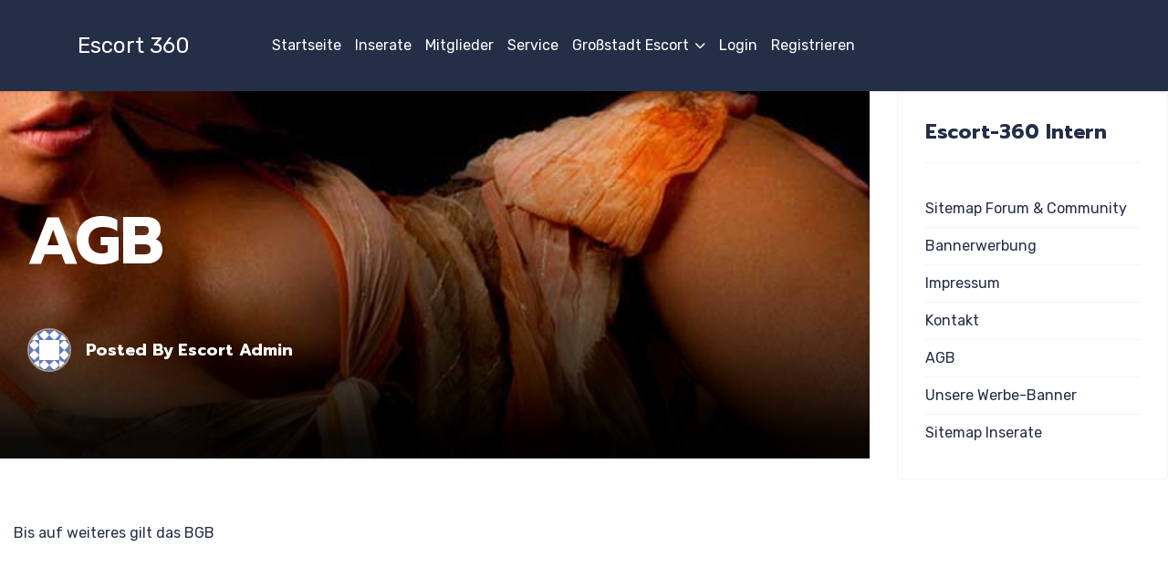

--- FILE ---
content_type: text/html; charset=utf-8
request_url: https://www.escort-360.de/agb
body_size: 8219
content:

<!doctype html>
<html lang="de-de" dir="ltr">
	<head>
		
		<meta name="viewport" content="width=device-width, initial-scale=1, shrink-to-fit=no">
		<meta charset="utf-8">
	<meta name="author" content="Escort Admin">
	<meta name="description" content="Bis auf weiteres gilt das BGB">
	<title>AGB</title>
	<link href="/images/favicon.ico" rel="icon" type="image/vnd.microsoft.icon">
<link href="/media/vendor/joomla-custom-elements/css/joomla-alert.min.css?0.4.1" rel="stylesheet">
	<link href="//fonts.googleapis.com/css?family=Rubik:100,100i,200,200i,300,300i,400,400i,500,500i,600,600i,700,700i,800,800i,900,900i&amp;subset=cyrillic&amp;display=swap" rel="stylesheet" media="none" onload="media=&quot;all&quot;">
	<link href="//fonts.googleapis.com/css?family=Prompt:100,100i,200,200i,300,300i,400,400i,500,500i,600,600i,700,700i,800,800i,900,900i&amp;subset=latin&amp;display=swap" rel="stylesheet" media="none" onload="media=&quot;all&quot;">
	<link href="/templates/magnin/css/bootstrap.min.css" rel="stylesheet">
	<link href="/plugins/system/helixultimate/assets/css/system-j4.min.css" rel="stylesheet">
	<link href="/media/system/css/joomla-fontawesome.min.css?769547" rel="stylesheet">
	<link href="/templates/magnin/css/template.css" rel="stylesheet">
	<link href="/templates/magnin/css/presets/preset1.css" rel="stylesheet">
	<link href="/components/com_sppagebuilder/assets/css/font-awesome-6.min.css?28fcdefe8a87593f1f43b7d9951e0cba" rel="stylesheet">
	<link href="/components/com_sppagebuilder/assets/css/font-awesome-v4-shims.css?28fcdefe8a87593f1f43b7d9951e0cba" rel="stylesheet">
	<link href="/components/com_sppagebuilder/assets/css/animate.min.css?28fcdefe8a87593f1f43b7d9951e0cba" rel="stylesheet">
	<link href="/components/com_sppagebuilder/assets/css/sppagebuilder.css?28fcdefe8a87593f1f43b7d9951e0cba" rel="stylesheet">
	<link href="/components/com_sppagebuilder/assets/css/magnific-popup.css" rel="stylesheet">
	<link href="/components/com_sppagebuilder/assets/css/color-switcher.css?28fcdefe8a87593f1f43b7d9951e0cba" rel="stylesheet">
	<style>.burger-icon>span {
    height: 3px;
    background-color: #fff;
    margin: 5px 0;
    width: 28px;
}
.template-options {
    visibility: hidden;
}
@media screen and (min-width: 800px) {
.burger-icon>span {
    visibility: hidden;
}
}
#sp-header.header-with-modal-menu .menu li:not(:last-child) {
    padding-right: 45px;
}
#dj-classifieds .button, .dj_cf_search button.button, .dj_cf_search a.button, .dj_cf_regions_selects button.button {
  background: rgb(197,197,197);
  background: linear-gradient(0deg, rgb(255, 0, 0) 0%, rgb(255, 0, 0) 100%);
  border: none;
    border-bottom-width: medium;
    border-bottom-style: none;
    border-bottom-color: currentcolor;
  border-bottom: 1px solid #f00;
  border-radius: 5px 5px 5px 5px;
  -webkit-border-radius: 5px 5px 5px 5px;
  color: #fff;
  font-family: Arial, Helvetica, sans-serif;
  font-size: 0.9em;
  font-weight: bold;
  line-height: 16px;
  float: left;
  padding: 6px 8px;
  text-shadow: none;
  text-transform: uppercase;
  text-decoration: none;
}
a {
    color: #202020;
}
a:hover {
    color: #ff0000;
}
.view-article #sp-main-body .container .article-details .related-article-list-container {
   visibility: hidden; 
}
#sp-header.header-with-modal-menu .menu li:not(:last-child) {
    padding-right: 15px;
}
@media (max-width: 991px) {
  #sp-header.header-with-modal-menu .menu {
    margin: -31px;
    padding-left: 24px;
}
#sp-logo.has-border {
    margin-left: -81px;
}
}
@media (max-width: 700px) {
    #sp-logo.has-border {
        margin-left: 1px;
    }
}
.view-login #sp-left, .view-registration #sp-left, .view-profile #sp-left {
    flex: 0 0 auto;
    width: 25%;
}
#profile_items {
    width: 200%;
}</style>
	<style>body{font-family: 'Rubik', sans-serif;font-size: 16px;font-weight: 400;text-decoration: none;}
@media (min-width:768px) and (max-width:991px){body{font-size: 14px;}
}
</style>
	<style>h1{font-family: 'Prompt', sans-serif;font-size: 45px;font-weight: 400;line-height: 1.25;text-decoration: none;}
@media (min-width:768px) and (max-width:991px){h1{font-size: 56px;}
}
@media (max-width:767px){h1{font-size: 40px;}
}
</style>
	<style>h2{font-family: 'Prompt', sans-serif;font-size: 35px;font-weight: 400;line-height: 1.25;text-decoration: none;}
@media (min-width:768px) and (max-width:991px){h2{font-size: 44px;}
}
@media (max-width:767px){h2{font-size: 30px;}
}
</style>
	<style>h3{font-family: 'Prompt', sans-serif;font-size: 30px;font-weight: 400;line-height: 1.25;text-decoration: none;}
@media (max-width:767px){h3{font-size: 24px;}
}
</style>
	<style>h4{font-family: 'Prompt', sans-serif;font-size: 25px;font-weight: 400;line-height: 1.25;text-decoration: none;}
@media (max-width:767px){h4{font-size: 18px;}
}
</style>
	<style>h5{font-family: 'Prompt', sans-serif;font-size: 20px;font-weight: 400;line-height: 1.2;text-decoration: none;}
@media (max-width:767px){h5{font-size: 18px;}
}
</style>
	<style>.subscriber-form label{font-family: 'Prompt', sans-serif;font-size: 18px;font-weight: 400;line-height: 1.2;text-decoration: none;}
</style>
	<style>@media(min-width: 1400px) {.sppb-row-container { max-width: 1320px; }}</style>
	<style>:root {--sppb-topbar-bg-color: #f9f9f9; --sppb-topbar-text-color: #ffffff; --sppb-header-bg-color: #242e47; --sppb-logo-text-color: #ffffff; --sppb-menu-text-color: #ffffff; --sppb-menu-text-hover-color: #f51616; --sppb-menu-text-active-color: #ff0000; --sppb-menu-dropdown-bg-color: #242e47; --sppb-menu-dropdown-text-color: #ffffff; --sppb-menu-dropdown-text-hover-color: #f51616; --sppb-menu-dropdown-text-active-color: #f51616; --sppb-text-color: #242E47; --sppb-bg-color: #ffffff; --sppb-link-color: #242e47; --sppb-link-hover-color: #f51616; --sppb-footer-bg-color: #ffffff; --sppb-footer-text-color: #242e47; --sppb-footer-link-color: #242e47; --sppb-footer-link-hover-color: #f51616}</style>
<script src="/media/vendor/jquery/js/jquery.min.js?3.7.1"></script>
	<script src="/media/legacy/js/jquery-noconflict.min.js?504da4"></script>
	<script type="application/json" class="joomla-script-options new">{"data":{"breakpoints":{"tablet":991,"mobile":480},"header":{"stickyOffset":"100"}},"joomla.jtext":{"ERROR":"Fehler","MESSAGE":"Nachricht","NOTICE":"Hinweis","WARNING":"Warnung","JCLOSE":"Schließen","JOK":"OK","JOPEN":"Öffnen"},"system.paths":{"root":"","rootFull":"https:\/\/www.escort-360.de\/","base":"","baseFull":"https:\/\/www.escort-360.de\/"},"csrf.token":"260d487b85649b2539dc2a71284bf379"}</script>
	<script src="/media/system/js/core.min.js?2cb912"></script>
	<script src="/media/vendor/bootstrap/js/alert.min.js?5.3.3" type="module"></script>
	<script src="/media/vendor/bootstrap/js/button.min.js?5.3.3" type="module"></script>
	<script src="/media/vendor/bootstrap/js/carousel.min.js?5.3.3" type="module"></script>
	<script src="/media/vendor/bootstrap/js/collapse.min.js?5.3.3" type="module"></script>
	<script src="/media/vendor/bootstrap/js/dropdown.min.js?5.3.3" type="module"></script>
	<script src="/media/vendor/bootstrap/js/modal.min.js?5.3.3" type="module"></script>
	<script src="/media/vendor/bootstrap/js/offcanvas.min.js?5.3.3" type="module"></script>
	<script src="/media/vendor/bootstrap/js/popover.min.js?5.3.3" type="module"></script>
	<script src="/media/vendor/bootstrap/js/scrollspy.min.js?5.3.3" type="module"></script>
	<script src="/media/vendor/bootstrap/js/tab.min.js?5.3.3" type="module"></script>
	<script src="/media/vendor/bootstrap/js/toast.min.js?5.3.3" type="module"></script>
	<script src="/media/system/js/showon.min.js?e51227" type="module"></script>
	<script src="/media/system/js/messages.min.js?9a4811" type="module"></script>
	<script src="/templates/magnin/js/main.js"></script>
	<script src="/components/com_sppagebuilder/assets/js/jquery.parallax.js?28fcdefe8a87593f1f43b7d9951e0cba"></script>
	<script src="/components/com_sppagebuilder/assets/js/sppagebuilder.js?28fcdefe8a87593f1f43b7d9951e0cba" defer></script>
	<script src="/components/com_sppagebuilder/assets/js/addons/text_block.js"></script>
	<script src="/components/com_sppagebuilder/assets/js/jquery.magnific-popup.min.js"></script>
	<script src="/components/com_sppagebuilder/assets/js/addons/image.js"></script>
	<script src="/components/com_sppagebuilder/assets/js/color-switcher.js?28fcdefe8a87593f1f43b7d9951e0cba"></script>
	<script type="application/ld+json">{"@context":"https://schema.org","@graph":[{"@type":"Organization","@id":"https://www.escort-360.de/#/schema/Organization/base","name":"Escort 360","url":"https://www.escort-360.de/"},{"@type":"WebSite","@id":"https://www.escort-360.de/#/schema/WebSite/base","url":"https://www.escort-360.de/","name":"Escort 360","publisher":{"@id":"https://www.escort-360.de/#/schema/Organization/base"}},{"@type":"WebPage","@id":"https://www.escort-360.de/#/schema/WebPage/base","url":"https://www.escort-360.de/agb","name":"AGB","description":"Bis auf weiteres gilt das BGB","isPartOf":{"@id":"https://www.escort-360.de/#/schema/WebSite/base"},"about":{"@id":"https://www.escort-360.de/#/schema/Organization/base"},"inLanguage":"de-DE"},{"@type":"Article","@id":"https://www.escort-360.de/#/schema/com_content/article/34","name":"AGB","headline":"AGB","inLanguage":"de-DE","isPartOf":{"@id":"https://www.escort-360.de/#/schema/WebPage/base"}}]}</script>
	<script>template="magnin";</script>
	<script>
				document.addEventListener("DOMContentLoaded", () =>{
					window.htmlAddContent = window?.htmlAddContent || "";
					if (window.htmlAddContent) {
        				document.body.insertAdjacentHTML("beforeend", window.htmlAddContent);
					}
				});
			</script>
	<script>jQuery(document).ready(function ($) {
			var stickyParentNav;
			
			function sppbStickyIt() {
				var	stickyParentNav = $("[data-sticky-it-nav='true']").parents(".sppb-section");
				
				if (typeof stickyParentNav === "undefined" || stickyParentNav.length == 0) {
					return;
				}
	
				var pos = stickyParentNav.offset();
				var stickyParentNavWrap = stickyParentNav.parents(".sppb-sticky-wrap-nav");
	
				if (stickyParentNavWrap.hasClass("sppb-sticky-wrap-nav")) {
					pos = stickyParentNavWrap.offset();
				}
	
				if (window.scrollY >= pos.top && !stickyParentNav.hasClass("sppb-sticky-it")) {
					stickyParentNav.wrap(
						'<div class="sppb-sticky-wrap-nav" style="height:' + stickyParentNav.outerHeight() + 'px;"></div>'
					);
					stickyParentNav.addClass("sppb-sticky-it");
				} else if (window.scrollY < pos.top && stickyParentNav.hasClass("sppb-sticky-it")) {
					stickyParentNav.removeClass("sppb-sticky-it");
					stickyParentNav.unwrap();
				}
			}
	
			$(window).on("scroll resize", function() {
				sppbStickyIt();
			});
			
			sppbStickyIt();
		});</script>
	<script>
			const initColorMode = () => {
				const colorVariableData = [];
				const sppbColorVariablePrefix = "--sppb";
				let activeColorMode = localStorage.getItem("sppbActiveColorMode") || "";
				const modes = [];

				if(!modes?.includes(activeColorMode)) {
					activeColorMode = "";
					localStorage.setItem("sppbActiveColorMode", activeColorMode);
				}

				document?.body?.setAttribute("data-sppb-color-mode", activeColorMode);

				if (!localStorage.getItem("sppbActiveColorMode")) {
					localStorage.setItem("sppbActiveColorMode", activeColorMode);
				}

				if (window.sppbColorVariables) {
					const colorVariables = typeof(window.sppbColorVariables) === "string" ? JSON.parse(window.sppbColorVariables) : window.sppbColorVariables;

					for (const colorVariable of colorVariables) {
						const { path, value } = colorVariable;
						const variable = String(path[0]).trim().toLowerCase().replaceAll(" ", "-");
						const mode = path[1];
						const variableName = `${sppbColorVariablePrefix}-${variable}`;

						if (activeColorMode === mode) {
							colorVariableData.push(`${variableName}: ${value}`);
						}
					}

					document.documentElement.style.cssText += colorVariableData.join(";");
				}
			};

			window.sppbColorVariables = [];
			
			initColorMode();

			document.addEventListener("DOMContentLoaded", initColorMode);
		</script>
	<meta property="og:locale" content="de_DE" class="4SEO_ogp_tag">
	<meta property="og:url" content="https://www.escort-360.de/agb" class="4SEO_ogp_tag">
	<meta property="og:site_name" content="Escort 360" class="4SEO_ogp_tag">
	<meta property="og:type" content="article" class="4SEO_ogp_tag">
	<meta property="og:title" content="AGB" class="4SEO_ogp_tag">
	<meta property="og:description" content="Bis auf weiteres gilt das BGB" class="4SEO_ogp_tag">
	<meta property="fb:app_id" content="966242223397117" class="4SEO_ogp_tag">
	<meta property="og:image" content="https://call.microcreative.net/images/2024/05/10/744811_large.jpg" class="4SEO_ogp_tag">
	<meta property="og:image:width" content="1920" class="4SEO_ogp_tag">
	<meta property="og:image:height" content="470" class="4SEO_ogp_tag">
	<meta property="og:image:alt" content="Escort Berlin" class="4SEO_ogp_tag">
	<meta property="og:image:secure_url" content="https://call.microcreative.net/images/2024/05/10/744811_large.jpg" class="4SEO_ogp_tag">
	<meta name="twitter:card" content="summary" class="4SEO_tcards_tag">
	<meta name="twitter:url" content="https://www.escort-360.de/agb" class="4SEO_tcards_tag">
	<meta name="twitter:title" content="AGB" class="4SEO_tcards_tag">
	<meta name="twitter:description" content="Bis auf weiteres gilt das BGB" class="4SEO_tcards_tag">
	<meta name="twitter:image" content="https://call.microcreative.net/images/2024/05/10/744811_large.jpg" class="4SEO_tcards_tag">
	<meta name="robots" content="max-snippet:-1, max-image-preview:large, max-video-preview:-1" class="4SEO_robots_tag">
	<script type="application/ld+json" class="4SEO_structured_data_breadcrumb">{
    "@context": "http://schema.org",
    "@type": "BreadcrumbList",
    "itemListElement": [
        {
            "@type": "listItem",
            "position": 1,
            "name": "Startseite",
            "item": "https://call.microcreative.net/"
        },
        {
            "@type": "listItem",
            "position": 2,
            "name": "AGB",
            "item": "https://call.microcreative.net/agb"
        }
    ]
}</script>
<script type="application/ld+json" class="4SEO_structured_data_page">{
    "@context": "http://schema.org",
    "@graph": [
        {
            "@type": "Article",
            "author": {
                "@id": "https://www.escort-360.de/#escort_admin_150947c3c4"
            },
            "dateModified": "2024-05-10T18:26:16Z",
            "datePublished": "2024-04-30T06:29:29Z",
            "description": "Bis auf weiteres gilt das BGB",
            "headline": "AGB",
            "image": [
                {
                    "@type": "ImageObject",
                    "url": "https://call.microcreative.net/images/2024/05/10/744811_large.jpg",
                    "caption": null,
                    "description": "Escort Berlin",
                    "width": 1920,
                    "height": 470
                }
            ],
            "inLanguage": "de-DE",
            "mainEntityOfPage": {
                "@type": "WebPage",
                "url": "https://www.escort-360.de/agb"
            },
            "publisher": {
                "@id": "https://www.escort-360.de/#defaultPublisher"
            },
            "url": "https://www.escort-360.de/agb"
        },
        {
            "@type": "Person",
            "name": "Escort Admin",
            "@id": "https://www.escort-360.de/#escort_admin_150947c3c4"
        },
        {
            "@id": "https://www.escort-360.de/#defaultPublisher",
            "@type": "Organization",
            "url": "https://www.escort-360.de/",
            "logo": {
                "@id": "https://www.escort-360.de/#defaultLogo"
            },
            "name": "Escort 360"
        },
        {
            "@id": "https://www.escort-360.de/#defaultLogo",
            "@type": "ImageObject",
            "url": "",
            "width": "",
            "height": ""
        }
    ]
}</script></head>
	<body class="site helix-ultimate hu com_content com-content view-article layout-default task-none itemid-372 de-de ltr sticky-header layout-fluid offcanvas-init offcanvs-position-right">

		
		
		<div class="body-wrapper">
			<div class="body-innerwrapper">
				
	<div class="sticky-header-placeholder"></div>
<header id="sp-header" class="header-with-modal-menu">
	<div class="container">
		<div class="container-inner">
			<div class="row align-items-center justify-content-start">
				<!-- Logo -->
				<div id="sp-logo" class="has-border col-auto">
					<div class="sp-column">
													
							<span class="logo"><a href="/">Escort 360</a></span>											</div>
				</div>
				
				<!-- Menu Right position -->
				<div id="logo-right" class="col-auto d-flex align-items-center justify-content-between">
					<!-- Related Modules -->
					<div class="d-none align-items-center header-modules">
						
													<div class="sp-module">
<a class="sp-sign-in" href="/registration/login/" ><span class="far fa-user me-1" aria-hidden="true"></span><span class="signin-text d-none d-lg-inline-block">Sign In</span></a>
</div>											</div>
					
					<div class="sp-module "><div class="sp-module-content"><ul class="menu">
<li class="item-359 default active"><a href="/" >Startseite</a></li><li class="item-360"><a href="/inserate" >Inserate</a></li><li class="item-441"><a href="/mitglieder-2" >Mitglieder</a></li><li class="item-362"><a href="/service" >Service</a></li><li class="item-363 menu-deeper menu-parent"><a href="#" >Großstadt Escort<span class="menu-toggler"></span></a><ul class="menu-child"><li class="item-364"><a href="/escort-berlin" >Escort Berlin</a></li><li class="item-365"><a href="/escort-hamburg" >Escort Hamburg</a></li><li class="item-366"><a href="/escort-muenchen" >Escort München</a></li><li class="item-367"><a href="/escort-duesseldorf" >Escort Düsseldorf</a></li></ul></li><li class="item-109"><a href="/registration/login/" >Login</a></li><li class="item-418"><a href="/registration/register/" >Registrieren</a></li></ul>
</div></div>
					
					<!-- if offcanvas position right -->
											<a id="offcanvas-toggler"  aria-label="Menu" title="Menu"  class="mega ms-3 offcanvas-toggler-secondary offcanvas-toggler-right d-flex align-items-center" href="#"><div class="burger-icon"><span></span><span></span></div></a>
							

					<!-- Modal menu toggler -->
					<a id="modal-menu-toggler" aria-label="Menu" title="Menu" class="mega ms-3" href="#">
						<div class="burger-icon">
							<span></span>
							<span></span>
							<span></span>
						</div>
					</a>

					<!-- Modal menu -->
					<div id="modal-menu" class="modal-menu">
						<div class="modal-menu-inner">
							<div class="container">
								<div class="row">
									<div class="col-sm-7">
										<nav class="sp-megamenu-wrapper d-flex" role="navigation"><a id="offcanvas-toggler" aria-label="Menu" class="offcanvas-toggler-right d-flex d-lg-none" href="#"><div class="burger-icon" aria-hidden="true"><span></span><span></span><span></span></div></a><ul class="sp-megamenu-parent menu-animation-fade-up d-none d-lg-block"><li class="sp-menu-item"><a   href="/"  >Startseite</a></li><li class="sp-menu-item"><a   href="/inserate"  >Inserate</a></li><li class="sp-menu-item"><a   href="/mitglieder-2"  >Mitglieder</a></li><li class="sp-menu-item"><a   href="/service"  >Service</a></li><li class="sp-menu-item sp-has-child"><a   href="#"  >Großstadt Escort</a><div class="sp-dropdown sp-dropdown-main sp-menu-right" style="width: 180px;"><div class="sp-dropdown-inner"><ul class="sp-dropdown-items"><li class="sp-menu-item"><a   href="/escort-berlin"  >Escort Berlin</a></li><li class="sp-menu-item"><a   href="/escort-hamburg"  >Escort Hamburg</a></li><li class="sp-menu-item"><a   href="/escort-muenchen"  >Escort München</a></li><li class="sp-menu-item"><a   href="/escort-duesseldorf"  >Escort Düsseldorf</a></li></ul></div></div></li><li class="sp-menu-item"><a   href="/registration/login/"  >Login</a></li><li class="sp-menu-item"><a   href="/registration/register/"  >Registrieren</a></li></ul></nav>									</div>
									<div class="col-sm-5">
										<div class="modules-wrapper header-modules">
																																	
										</div>
									</div>
								</div>
							</div>
						</div>
					</div>
				</div>
			</div>
		</div>
	</div>
</header>				
<section id="sp-page-title" >

				
	
<div class="row">
	<div id="sp-title" class="col-lg-12 "><div class="sp-column "></div></div></div>
				
	</section>

<section id="sp-main-body" >

										<div class="container">
					<div class="container-inner">
						
	
<div class="row">
	
<div id="sp-component" class="col-lg-9 ">
	<div class="sp-column ">
		<div id="system-message-container" aria-live="polite">
	</div>


		
		<div class="article-details " >
	<meta itemprop="inLanguage" content="de-DE">
	
	
	<div class="article-details-top-wrapper" style="background: url(/images/2024/05/10/74483.jpg)">
					<div class="article-header">
									<h1 itemprop="headline">
						AGB					</h1>
																			</div>
		
		<div class="header-bottom">
			<div class="article-author-information-wrap">
				
	<div class="article-author-information">
				<div class="d-flex">
			<div class="flex-shrink-0">
				<img class="me-3" src="https://www.gravatar.com/avatar/4db7efa0eede6e697f9eb301aeb005e4?s=64&d=identicon&r=PG" alt="Escort Admin">
			</div>
			<div class="flex-grow-1 ms-3">
				<h5 class="mt-0"><span>Posted By</span>Escort Admin</h5>
							</div>
		</div>
	</div>
				
								
															</div>
			
			
		</div>

		<div class="article-can-edit d-flex flex-wrap justify-content-between">
											</div>
	</div>

		
			
		
		
	
	<div itemprop="articleBody" class="article-body row">
		<div class="col-lg-8">
			<p>Bis auf weiteres gilt das BGB</p> 
							
<div class="related-article-list-container">
	<h3 class="related-article-title"> Recent Posts </h3>

	 
		<div class="article-list related-article-list">
			<div class="row">
														<div class="col-lg-4">
						<div class="article">
            <a href="/escort-berlin">
            	<div class="article-full-image">
		<img src="/images/2024/05/10/744811_large.jpg" itemprop="image" alt="Escort Berlin">	</div>

        </a>
    
    
	<div class="article-header">
					<h2>
									Escort Berlin							</h2>
		
		
		
							
	</div>

    <div class="article-info">
                    </div>        
</div>					</div>
														<div class="col-lg-4">
						<div class="article">
            <a href="/escort-hamburg">
            	<div class="article-full-image">
		<img src="/images/2024/05/10/744812_large.jpg" itemprop="image" alt="Escort Hamburg">	</div>

        </a>
    
    
	<div class="article-header">
					<h2>
									Escort Hamburg							</h2>
		
		
		
							
	</div>

    <div class="article-info">
                    </div>        
</div>					</div>
							</div>
		</div>
	
	
	</div>					</div>
		<div class="col-lg-4">
			 <!-- // END:: key condition -->
		</div>
	</div>

	
	
	
			
		
				</div>


			</div>
</div>
<aside id="sp-right" class="col-lg-3 "><div class="sp-column "><div class="sp-module "><h3 class="sp-module-title">Escort-360 Intern</h3><div class="sp-module-content"><ul class="menu">
<li class="item-368"><a href="/sitemap-forum-community" >Sitemap Forum &amp; Community</a></li><li class="item-369"><a href="/ihre-bannerwerbung" >Bannerwerbung</a></li><li class="item-370"><a href="/impressum" >Impressum</a></li><li class="item-371"><a href="/kontakt" >Kontakt</a></li><li class="item-372 current active"><a href="/agb" >AGB</a></li><li class="item-373"><a href="/unsere-werbe-banner" >Unsere Werbe-Banner</a></li><li class="item-375"><a href="/sitemap-inserate" >Sitemap Inserate</a></li></ul>
</div></div></div></aside></div>
											</div>
				</div>
						
	</section>

<footer id="sp-footer" >

						<div class="container">
				<div class="container-inner">
			
	
<div class="row">
	<div id="sp-footer1" class="col-md-7 col-lg-12 "><div class="sp-column "><div class="sp-module "><div class="sp-module-content"><div class="mod-sppagebuilder  sp-page-builder" data-module_id="121">
	<div class="page-content">
		<section id="section-id-1714830764300" class="sppb-section"  style="max-width: 100vw;margin-right: calc(50% - 50vw);margin-left: calc(50% - 50vw);"><div class="sppb-row-container"><div class="sppb-row"><div class="sppb-row-column  " id="column-wrap-id-1714830764299"><div id="column-id-1714830764299" class="sppb-column " ><div class="sppb-column-addons"><div id="sppb-addon-wrapper-1714830787573" class="sppb-addon-wrapper  addon-root-text-block"><div id="sppb-addon-1714830787573" class="clearfix  "     ><div class="sppb-addon sppb-addon-text-block " ><div class="sppb-addon-content  "><p>Copyright © 2024 Escort 360 - Erotik Portal. Alle Rechte vorbehalten.</p><p>Designed by <a href="http://Escort-SEO.com">Escort-SEO.com</a></p></div></div><style type="text/css">#sppb-addon-1714830787573{
box-shadow: 0 0 0 0 #FFFFFF;
}#sppb-addon-1714830787573{
}
@media (max-width: 1199.98px) {#sppb-addon-1714830787573{}}
@media (max-width: 991.98px) {#sppb-addon-1714830787573{}}
@media (max-width: 767.98px) {#sppb-addon-1714830787573{}}
@media (max-width: 575.98px) {#sppb-addon-1714830787573{}}#sppb-addon-wrapper-1714830787573{
}#sppb-addon-1714830787573 .sppb-addon-title{
}</style><style type="text/css">#sppb-addon-1714830787573 .sppb-addon-text-block{
}#sppb-addon-1714830787573 .sppb-addon-text-block .sppb-addon-content{
}
@media (max-width: 1199.98px) {#sppb-addon-1714830787573 .sppb-addon-text-block .sppb-addon-content{}}
@media (max-width: 991.98px) {#sppb-addon-1714830787573 .sppb-addon-text-block .sppb-addon-content{}}
@media (max-width: 767.98px) {#sppb-addon-1714830787573 .sppb-addon-text-block .sppb-addon-content{}}
@media (max-width: 575.98px) {#sppb-addon-1714830787573 .sppb-addon-text-block .sppb-addon-content{}}#sppb-addon-1714830787573 .sppb-textblock-column{
}#sppb-addon-1714830787573 .sppb-addon-text-block .sppb-addon-content h1,#sppb-addon-1714830787573 .sppb-addon-text-block .sppb-addon-content h2,#sppb-addon-1714830787573 .sppb-addon-text-block .sppb-addon-content h3,#sppb-addon-1714830787573 .sppb-addon-text-block .sppb-addon-content h4,#sppb-addon-1714830787573 .sppb-addon-text-block .sppb-addon-content h5,#sppb-addon-1714830787573 .sppb-addon-text-block .sppb-addon-content h6{
}
@media (max-width: 1199.98px) {#sppb-addon-1714830787573 .sppb-addon-text-block .sppb-addon-content h1,#sppb-addon-1714830787573 .sppb-addon-text-block .sppb-addon-content h2,#sppb-addon-1714830787573 .sppb-addon-text-block .sppb-addon-content h3,#sppb-addon-1714830787573 .sppb-addon-text-block .sppb-addon-content h4,#sppb-addon-1714830787573 .sppb-addon-text-block .sppb-addon-content h5,#sppb-addon-1714830787573 .sppb-addon-text-block .sppb-addon-content h6{}}
@media (max-width: 991.98px) {#sppb-addon-1714830787573 .sppb-addon-text-block .sppb-addon-content h1,#sppb-addon-1714830787573 .sppb-addon-text-block .sppb-addon-content h2,#sppb-addon-1714830787573 .sppb-addon-text-block .sppb-addon-content h3,#sppb-addon-1714830787573 .sppb-addon-text-block .sppb-addon-content h4,#sppb-addon-1714830787573 .sppb-addon-text-block .sppb-addon-content h5,#sppb-addon-1714830787573 .sppb-addon-text-block .sppb-addon-content h6{}}
@media (max-width: 767.98px) {#sppb-addon-1714830787573 .sppb-addon-text-block .sppb-addon-content h1,#sppb-addon-1714830787573 .sppb-addon-text-block .sppb-addon-content h2,#sppb-addon-1714830787573 .sppb-addon-text-block .sppb-addon-content h3,#sppb-addon-1714830787573 .sppb-addon-text-block .sppb-addon-content h4,#sppb-addon-1714830787573 .sppb-addon-text-block .sppb-addon-content h5,#sppb-addon-1714830787573 .sppb-addon-text-block .sppb-addon-content h6{}}
@media (max-width: 575.98px) {#sppb-addon-1714830787573 .sppb-addon-text-block .sppb-addon-content h1,#sppb-addon-1714830787573 .sppb-addon-text-block .sppb-addon-content h2,#sppb-addon-1714830787573 .sppb-addon-text-block .sppb-addon-content h3,#sppb-addon-1714830787573 .sppb-addon-text-block .sppb-addon-content h4,#sppb-addon-1714830787573 .sppb-addon-text-block .sppb-addon-content h5,#sppb-addon-1714830787573 .sppb-addon-text-block .sppb-addon-content h6{}}</style></div></div></div></div></div></div></div></section><section id="section-id-1714830764309" class="sppb-section"  style="max-width: 100vw;margin-right: calc(50% - 50vw);margin-left: calc(50% - 50vw);"><div class="sppb-row-container"><div class="sppb-row"><div class="sppb-row-column  " id="column-wrap-id-1714830764307"><div id="column-id-1714830764307" class="sppb-column " ><div class="sppb-column-addons"><div id="sppb-addon-wrapper-1714830840720" class="sppb-addon-wrapper  addon-root-navigation"><div id="sppb-addon-1714830840720" class="clearfix  "     ><div class="sppb-link-list-wrap sppb-link-list-nav sppb-nav-align-left"  ><nav role="navigation" aria-label="Menu"><ul id="nav-menu"><li class=""><a href="http://www.top-erotik.org/" > Erotik</a></li></ul></nav></div><style type="text/css">#sppb-addon-1714830840720{
box-shadow: 0 0 0 0 #FFFFFF;
}#sppb-addon-1714830840720{
}
@media (max-width: 1199.98px) {#sppb-addon-1714830840720{}}
@media (max-width: 991.98px) {#sppb-addon-1714830840720{}}
@media (max-width: 767.98px) {#sppb-addon-1714830840720{}}
@media (max-width: 575.98px) {#sppb-addon-1714830840720{}}#sppb-addon-wrapper-1714830840720{
}#sppb-addon-1714830840720 .sppb-addon-title{
}</style><style type="text/css">#sppb-addon-1714830840720 li a{
padding-top: 5px;
padding-right: 15px;
padding-bottom: 5px;
padding-left: 15px;
border-radius: 4px;
}
@media (max-width: 1199.98px) {#sppb-addon-1714830840720 li a{}}
@media (max-width: 991.98px) {#sppb-addon-1714830840720 li a{}}
@media (max-width: 767.98px) {#sppb-addon-1714830840720 li a{}}
@media (max-width: 575.98px) {#sppb-addon-1714830840720 li a{}}#sppb-addon-1714830840720 li a{
}
@media (max-width: 1199.98px) {#sppb-addon-1714830840720 li a{}}
@media (max-width: 991.98px) {#sppb-addon-1714830840720 li a{}}
@media (max-width: 767.98px) {#sppb-addon-1714830840720 li a{}}
@media (max-width: 575.98px) {#sppb-addon-1714830840720 li a{}}#sppb-addon-1714830840720 li a:hover{
}#sppb-addon-1714830840720 li.sppb-active a{
}#sppb-addon-1714830840720 li a i{
}
@media (max-width: 1199.98px) {#sppb-addon-1714830840720 li a i{}}
@media (max-width: 991.98px) {#sppb-addon-1714830840720 li a i{}}
@media (max-width: 767.98px) {#sppb-addon-1714830840720 li a i{}}
@media (max-width: 575.98px) {#sppb-addon-1714830840720 li a i{}}#sppb-addon-1714830840720 .sppb-responsive-bars{
}#sppb-addon-1714830840720 .sppb-responsive-bars.open{
background-color: #3366FF;
}#sppb-addon-1714830840720 .sppb-responsive-bar{
}#sppb-addon-1714830840720 .sppb-responsive-bars.open .sppb-responsive-bar{
color: #FFFFFF;
}</style></div></div></div></div></div><div class="sppb-row-column  " id="column-wrap-id-1714830764308"><div id="column-id-1714830764308" class="sppb-column " ><div class="sppb-column-addons"><div id="sppb-addon-wrapper-1714830950198" class="sppb-addon-wrapper  addon-root-image"><div id="sppb-addon-1714830950198" class="clearfix  "     ><div class="sppb-addon sppb-addon-single-image   sppb-addon-image-shape"><div class="sppb-addon-content"><div class="sppb-addon-single-image-container"><a href="http://www.jugendschutzprogramm.de/download" ><img class="sppb-img-responsive " src="/images/2024/05/04/jusprog-age-de-icon-16.png"  alt="Image" title="" width="156" height="31" /></a></div></div></div><style type="text/css">#sppb-addon-1714830950198{
box-shadow: 0 0 0 0 #FFFFFF;
}#sppb-addon-1714830950198{
}
@media (max-width: 1199.98px) {#sppb-addon-1714830950198{}}
@media (max-width: 991.98px) {#sppb-addon-1714830950198{}}
@media (max-width: 767.98px) {#sppb-addon-1714830950198{}}
@media (max-width: 575.98px) {#sppb-addon-1714830950198{}}#sppb-addon-wrapper-1714830950198{
}#sppb-addon-1714830950198 .sppb-addon-title{
}</style><style type="text/css">#sppb-addon-1714830950198 .sppb-addon-single-image-container img{
border-radius: 0px;
}#sppb-addon-1714830950198 img{
}#sppb-addon-1714830950198 .sppb-addon-single-image-container{
border-radius: 0px;
}#sppb-addon-1714830950198{
}</style></div></div></div></div></div></div></div></section><style type="text/css">.sp-page-builder .page-content #section-id-1638186496240{box-shadow:0 0 0 0 #ffffff;}.sp-page-builder .page-content #section-id-1638186496240{padding-top:0px;padding-right:0px;padding-bottom:0px;padding-left:0px;margin-top:0px;margin-right:0px;margin-bottom:0px;margin-left:0px;border-radius:0px;}.sp-page-builder .page-content #section-id-1638186496240.sppb-row-overlay{border-radius:0px;}#column-id-1638186496239{border-radius:0px;}#column-wrap-id-1638186496239{max-width:100%;flex-basis:100%;}@media (max-width:1199.98px) {#column-wrap-id-1638186496239{max-width:100%;flex-basis:100%;}}@media (max-width:991.98px) {#column-wrap-id-1638186496239{max-width:100%;flex-basis:100%;}}@media (max-width:767.98px) {#column-wrap-id-1638186496239{max-width:100%;flex-basis:100%;}}@media (max-width:575.98px) {#column-wrap-id-1638186496239{max-width:100%;flex-basis:100%;}}#column-id-1638186496239 .sppb-column-overlay{border-radius:0px;}.sp-page-builder .page-content #section-id-1714830764300{box-shadow:0px 0px 0px 0px #FFFFFF;}.sp-page-builder .page-content #section-id-1714830764300{padding-top:23px;padding-right:0px;padding-bottom:8px;padding-left:30px;margin-top:0px;margin-right:0px;margin-bottom:0px;margin-left:0px;}@media (max-width:1199.98px) {.sp-page-builder .page-content #section-id-1714830764300{padding-top:0px;padding-right:0px;padding-bottom:0px;padding-left:30px;}}@media (max-width:991.98px) {.sp-page-builder .page-content #section-id-1714830764300{padding-top:0px;padding-right:0px;padding-bottom:0px;padding-left:30px;}}@media (max-width:767.98px) {.sp-page-builder .page-content #section-id-1714830764300{padding-top:0px;padding-right:0px;padding-bottom:0px;padding-left:30px;}}@media (max-width:575.98px) {.sp-page-builder .page-content #section-id-1714830764300{padding-top:0px;padding-right:0px;padding-bottom:0px;padding-left:20px;}}#column-id-1714830764299{box-shadow:0 0 0 0 #FFFFFF;}#column-wrap-id-1714830764299{max-width:100%;flex-basis:100%;}@media (max-width:1199.98px) {#column-wrap-id-1714830764299{max-width:100%;flex-basis:100%;}}@media (max-width:991.98px) {#column-wrap-id-1714830764299{max-width:100%;flex-basis:100%;}}@media (max-width:767.98px) {#column-wrap-id-1714830764299{max-width:100%;flex-basis:100%;}}@media (max-width:575.98px) {#column-wrap-id-1714830764299{max-width:100%;flex-basis:100%;}}.sp-page-builder .page-content #section-id-1714830764309{box-shadow:0px 0px 0px 0px #FFFFFF;}.sp-page-builder .page-content #section-id-1714830764309{padding-top:1px;padding-right:0px;padding-bottom:53px;padding-left:30px;margin-top:0px;margin-right:0px;margin-bottom:0px;margin-left:0px;}@media (max-width:1199.98px) {.sp-page-builder .page-content #section-id-1714830764309{padding-top:0px;padding-right:0px;padding-bottom:0px;padding-left:30px;}}@media (max-width:991.98px) {.sp-page-builder .page-content #section-id-1714830764309{padding-top:0px;padding-right:0px;padding-bottom:0px;padding-left:30px;}}@media (max-width:767.98px) {.sp-page-builder .page-content #section-id-1714830764309{padding-top:0px;padding-right:0px;padding-bottom:0px;padding-left:30px;}}@media (max-width:575.98px) {.sp-page-builder .page-content #section-id-1714830764309{padding-top:0px;padding-right:0px;padding-bottom:0px;padding-left:20px;}}#column-wrap-id-1714830764307{max-width:24.242460606060604%;flex-basis:24.242460606060604%;}@media (max-width:1199.98px) {#column-wrap-id-1714830764307{max-width:25%;flex-basis:25%;}}@media (max-width:991.98px) {#column-wrap-id-1714830764307{max-width:25%;flex-basis:25%;}}@media (max-width:767.98px) {#column-wrap-id-1714830764307{max-width:50%;flex-basis:50%;}}@media (max-width:575.98px) {#column-wrap-id-1714830764307{max-width:50%;flex-basis:50%;}}#column-wrap-id-1714830764308{max-width:75.7575393939394%;flex-basis:75.7575393939394%;}@media (max-width:1199.98px) {#column-wrap-id-1714830764308{max-width:75%;flex-basis:75%;}}@media (max-width:991.98px) {#column-wrap-id-1714830764308{max-width:75%;flex-basis:75%;}}@media (max-width:767.98px) {#column-wrap-id-1714830764308{max-width:50%;flex-basis:50%;}}@media (max-width:575.98px) {#column-wrap-id-1714830764308{max-width:50%;flex-basis:50%;}}</style>	</div>
</div></div></div></div></div></div>
							</div>
			</div>
			
	</footer>
			</div>
		</div>

		<!-- Off Canvas Menu -->
		<div class="offcanvas-overlay"></div>
		<!-- Rendering the offcanvas style -->
		<!-- If canvas style selected then render the style -->
		<!-- otherwise (for old templates) attach the offcanvas module position -->
					<div class="offcanvas-menu">
	<div class="d-flex align-items-center p-3 pt-4">
		<span class="logo"><a href="/">Escort 360</a></span>		<a href="#" class="close-offcanvas" aria-label="Close Off-canvas">
			<div class="burger-icon">
				<span></span>
				<span></span>
				<span></span>
			</div>
		</a>
	</div>
	<div class="offcanvas-inner">
		<div class="d-flex header-modules mb-3">
			
							<div class="sp-module">
<a class="sp-sign-in" href="/registration/login/" ><span class="far fa-user me-1" aria-hidden="true"></span><span class="signin-text d-none d-lg-inline-block">Sign In</span></a>
</div>					</div>
		
					<div class="sp-module "><div class="sp-module-content"><div class="mod-sppagebuilder  sp-page-builder" data-module_id="139">
	<div class="page-content">
		<section id="section-id-1638186496240" class="sppb-section" ><div class="sppb-row-container"><div class="sppb-row"><div class="sppb-col-md-12  " id="column-wrap-id-1638186496239"><div id="column-id-1638186496239" class="sppb-column " ><div class="sppb-column-addons"><div id="sppb-addon-wrapper-1715364680723" class="sppb-addon-wrapper  addon-root-heading"><div id="sppb-addon-1715364680723" class="clearfix  "     ><div class="sppb-addon sppb-addon-header"><h3 class="sppb-addon-title">Escort 360</h3></div><style type="text/css">#sppb-addon-1715364680723{
box-shadow: 0 0 0 0 #FFFFFF;
}#sppb-addon-1715364680723{
}
@media (max-width: 1199.98px) {#sppb-addon-1715364680723{}}
@media (max-width: 991.98px) {#sppb-addon-1715364680723{}}
@media (max-width: 767.98px) {#sppb-addon-1715364680723{}}
@media (max-width: 575.98px) {#sppb-addon-1715364680723{}}#sppb-addon-wrapper-1715364680723{
}#sppb-addon-1715364680723 .sppb-addon-title{
}</style><style type="text/css">#sppb-addon-1715364680723 .sppb-addon-header .sppb-addon-title{
}
@media (max-width: 1199.98px) {#sppb-addon-1715364680723 .sppb-addon-header .sppb-addon-title{}}
@media (max-width: 991.98px) {#sppb-addon-1715364680723 .sppb-addon-header .sppb-addon-title{}}
@media (max-width: 767.98px) {#sppb-addon-1715364680723 .sppb-addon-header .sppb-addon-title{}}
@media (max-width: 575.98px) {#sppb-addon-1715364680723 .sppb-addon-header .sppb-addon-title{}}#sppb-addon-1715364680723 .sppb-addon.sppb-addon-header{
text-align: center;
}
@media (max-width: 1199.98px) {#sppb-addon-1715364680723 .sppb-addon.sppb-addon-header{}}
@media (max-width: 991.98px) {#sppb-addon-1715364680723 .sppb-addon.sppb-addon-header{}}
@media (max-width: 767.98px) {#sppb-addon-1715364680723 .sppb-addon.sppb-addon-header{}}
@media (max-width: 575.98px) {#sppb-addon-1715364680723 .sppb-addon.sppb-addon-header{}}#sppb-addon-1715364680723 .sppb-addon-header .sppb-addon-title{
margin-top: 0px;
margin-right: 0px;
margin-bottom: 0px;
margin-left: 0px;
padding-top: 0px;
padding-right: 0px;
padding-bottom: 0px;
padding-left: 0px;
}
@media (max-width: 1199.98px) {#sppb-addon-1715364680723 .sppb-addon-header .sppb-addon-title{}}
@media (max-width: 991.98px) {#sppb-addon-1715364680723 .sppb-addon-header .sppb-addon-title{}}
@media (max-width: 767.98px) {#sppb-addon-1715364680723 .sppb-addon-header .sppb-addon-title{}}
@media (max-width: 575.98px) {#sppb-addon-1715364680723 .sppb-addon-header .sppb-addon-title{}}</style></div></div></div></div></div></div></div></section><style type="text/css">.sp-page-builder .page-content #section-id-1638186496240{box-shadow:0 0 0 0 #ffffff;}.sp-page-builder .page-content #section-id-1638186496240{padding-top:0px;padding-right:0px;padding-bottom:0px;padding-left:0px;margin-top:0px;margin-right:0px;margin-bottom:0px;margin-left:0px;border-radius:0px;}.sp-page-builder .page-content #section-id-1638186496240.sppb-row-overlay{border-radius:0px;}#column-id-1638186496239{border-radius:0px;}#column-wrap-id-1638186496239{max-width:100%;flex-basis:100%;}@media (max-width:1199.98px) {#column-wrap-id-1638186496239{max-width:100%;flex-basis:100%;}}@media (max-width:991.98px) {#column-wrap-id-1638186496239{max-width:100%;flex-basis:100%;}}@media (max-width:767.98px) {#column-wrap-id-1638186496239{max-width:100%;flex-basis:100%;}}@media (max-width:575.98px) {#column-wrap-id-1638186496239{max-width:100%;flex-basis:100%;}}#column-id-1638186496239 .sppb-column-overlay{border-radius:0px;}</style>	</div>
</div></div></div><div class="sp-module "><div class="sp-module-content"><ul class="menu">
<li class="item-359 default"><a href="/" >Startseite</a></li><li class="item-360"><a href="/inserate" >Inserate</a></li><li class="item-441"><a href="/mitglieder-2" >Mitglieder</a></li><li class="item-362"><a href="/service" >Service</a></li><li class="item-363 menu-deeper menu-parent"><a href="#" >Großstadt Escort<span class="menu-toggler"></span></a><ul class="menu-child"><li class="item-364"><a href="/escort-berlin" >Escort Berlin</a></li><li class="item-365"><a href="/escort-hamburg" >Escort Hamburg</a></li><li class="item-366"><a href="/escort-muenchen" >Escort München</a></li><li class="item-367"><a href="/escort-duesseldorf" >Escort Düsseldorf</a></li></ul></li><li class="item-109"><a href="/registration/login/" >Login</a></li><li class="item-418"><a href="/registration/register/" >Registrieren</a></li></ul>
</div></div>
		
		
		
		
			</div>
</div>				

		
		

		<!-- Go to top -->
					<a href="#" class="sp-scroll-up" aria-label="Scroll Up"><span class="fas fa-angle-up" aria-hidden="true"></span></a>
					<noscript class="4SEO_cron">
    <img aria-hidden="true" alt="" style="position:absolute;bottom:0;left:0;z-index:-99999;" src="https://www.escort-360.de/index.php/_wblapi?nolangfilter=1&_wblapi=/forseo/v1/cron/image/" data-pagespeed-no-transform data-speed-no-transform />
</noscript>
<script class="4SEO_cron" data-speed-no-transform >setTimeout(function () {
        var e = document.createElement('img');
        e.setAttribute('style', 'position:absolute;bottom:0;right:0;z-index:-99999');
        e.setAttribute('aria-hidden', 'true');
        e.setAttribute('src', 'https://www.escort-360.de/index.php/_wblapi?nolangfilter=1&_wblapi=/forseo/v1/cron/image/' + Math.random().toString().substring(2) + Math.random().toString().substring(2)  + '.svg');
        document.body.appendChild(e);
        setTimeout(function () {
            document.body.removeChild(e)
        }, 3000)
    }, 3000);
</script>
</body>
</html>

--- FILE ---
content_type: text/css
request_url: https://www.escort-360.de/templates/magnin/css/presets/preset1.css
body_size: 2447
content:
:root{--header_height: $header_height;--link-color: #242e47;--text-color: #242E47;--secondary-text-color: #525252;--secondary-bg-color: #F9F9F9;--secondary-link-color: #242E47;--bg-color: #ffffff;--topbar-bg-color: #f9f9f9;--footer_bg_color: #ffffff}body,.sp-preloader{background-color:#ffffff;color:#242E47}.sp-preloader>div{background:#242e47}.sp-preloader>div:after{background:#ffffff}#sp-top-bar{background:#f9f9f9;color:#ffffff}#sp-top-bar a{color:#ffffff}#sp-header{background:#242e47}#sp-menu ul.social-icons a:hover,#sp-menu ul.social-icons a:focus{color:#242e47}a{color:#242e47}a:hover,a:focus,a:active{color:#f51616}.tags>li{display:inline-block}.tags>li a{background:rgba(36, 46, 71, 0.1);color:#242e47}.tags>li a:hover{background:#f51616}.article-social-share .social-share-icon ul li a{color:#242E47}.article-social-share .social-share-icon ul li a:hover,.article-social-share .social-share-icon ul li a:focus{background:#242e47}.pager>li a{border:1px solid #ededed;color:#242E47}.sp-reading-progress-bar{background-color:#242e47}.sp-megamenu-parent>li>a{color:#ffffff}.sp-megamenu-parent>li:hover>a{color:#f51616}.sp-megamenu-parent>li.active>a,.sp-megamenu-parent>li.active:hover>a{color:#ff0000}.sp-megamenu-parent .sp-dropdown .sp-dropdown-inner{background:#242e47}.sp-megamenu-parent .sp-dropdown li.sp-menu-item>a{color:#ffffff}.sp-megamenu-parent .sp-dropdown li.sp-menu-item>a:hover{color:#f51616}.sp-megamenu-parent .sp-dropdown li.sp-menu-item.active>a{color:#f51616}.sp-megamenu-parent .sp-mega-group>li>a{color:#ffffff}#offcanvas-toggler>.fa{color:#ffffff}#offcanvas-toggler>.fa:hover,#offcanvas-toggler>.fa:focus,#offcanvas-toggler>.fa:active{color:#f51616}#offcanvas-toggler>.fas{color:#ffffff}#offcanvas-toggler>.fas:hover,#offcanvas-toggler>.fas:focus,#offcanvas-toggler>.fas:active{color:#f51616}#offcanvas-toggler>.far{color:#ffffff}#offcanvas-toggler>.far:hover,#offcanvas-toggler>.far:focus,#offcanvas-toggler>.far:active{color:#f51616}.offcanvas-menu{background-color:#242e47;color:#ffffff}.offcanvas-menu .offcanvas-inner a{color:#242E47}.offcanvas-menu .offcanvas-inner a:hover,.offcanvas-menu .offcanvas-inner a:focus,.offcanvas-menu .offcanvas-inner a:active{color:#242e47}.offcanvas-menu .offcanvas-inner ul.menu>li a,.offcanvas-menu .offcanvas-inner ul.menu>li span{color:#ffffff}.offcanvas-menu .offcanvas-inner ul.menu>li a:hover,.offcanvas-menu .offcanvas-inner ul.menu>li a:focus,.offcanvas-menu .offcanvas-inner ul.menu>li span:hover,.offcanvas-menu .offcanvas-inner ul.menu>li span:focus{color:#f51616}.offcanvas-menu .offcanvas-inner ul.menu>li.menu-parent>a>.menu-toggler,.offcanvas-menu .offcanvas-inner ul.menu>li.menu-parent>.menu-separator>.menu-toggler{color:rgba(255, 255, 255, 0.5)}.offcanvas-menu .offcanvas-inner ul.menu>li.menu-parent .menu-toggler{color:rgba(255, 255, 255, 0.5)}.offcanvas-menu .offcanvas-inner ul.menu>li li a{color:rgba(255, 255, 255, 0.8)}.btn-primary,.sppb-btn-primary{border-color:#242e47;background-color:#242e47}.btn-primary:hover,.sppb-btn-primary:hover{border-color:#f51616;background-color:#f51616}ul.social-icons>li a:hover{color:#242e47}.layout-boxed .body-innerwrapper{background:#ffffff}.sp-module ul>li>a{color:#242E47}.sp-module ul>li>a:hover{color:#242e47}.sp-module .latestnews>div>a{color:#242E47}.sp-module .latestnews>div>a:hover{color:#242e47}.sp-module .tagscloud .tag-name:hover{background:#242e47}.search .btn-toolbar button{background:#242e47}#sp-footer,#sp-bottom{background:#ffffff;color:#242e47}#sp-footer a,#sp-bottom a{color:#242e47}#sp-footer a:hover,#sp-footer a:active,#sp-footer a:focus,#sp-bottom a:hover,#sp-bottom a:active,#sp-bottom a:focus{text-decoration:underline}#sp-bottom .sp-module-content .latestnews>li>a>span{color:#242e47}.sp-comingsoon body{background-color:#242e47}.pagination>li>a,.pagination>li>span{color:#242E47}.pagination>li>a:hover,.pagination>li>a:focus,.pagination>li>span:hover,.pagination>li>span:focus{color:#242E47}.pagination>.active>a,.pagination>.active>span{border-color:#242e47;background-color:#242e47}.pagination>.active>a:hover,.pagination>.active>a:focus,.pagination>.active>span:hover,.pagination>.active>span:focus{border-color:#242e47;background-color:#242e47}.error-code,.coming-soon-number{color:#242e47}#sp-header-topbar a:hover{color:#242e47}#sp-header.header-with-modal-menu{color:#ffffff}#sp-header.header-with-modal-menu a{color:white}#sp-header.header-with-modal-menu a:hover,#sp-header.header-with-modal-menu a:focus{color:#f51616}#modal-menu .sp-megamenu-parent>li:hover>a,#modal-menu .sp-megamenu-parent>li:hover>span,#modal-menu .sp-megamenu-parent>li.active>a,#modal-menu .sp-megamenu-parent>li.active>span{color:#242e47}#modal-menu ul.sp-megamenu-parent .sp-dropdown .sp-dropdown-inner{background-color:#242e47}#modal-menu .modules-wrapper{color:#ffffff}#modal-menu .modules-wrapper a{color:#ffffff}#modal-menu .modules-wrapper a:hover,#modal-menu .modules-wrapper a:focus{color:#f51616}.article-list .article .article-header h1 a,.article-list .article .article-header h2 a{color:#242E47}.article-list .article .article-header h1 a:hover,.article-list .article .article-header h1 a:active,.article-list .article .article-header h1 a:focus,.article-list .article .article-header h2 a:hover,.article-list .article .article-header h2 a:active,.article-list .article .article-header h2 a:focus{color:#f51616}.article-list .article .readmore a{color:#242E47}.article-list .article .readmore a:hover,.article-list .article .readmore a:active,.article-list .article .readmore a:focus{color:#f51616}.related-article-large .article-information>span a{color:#242E47}.related-article-large .article-information>span a:hover{color:#f51616}.article-info>span a{color:#242E47}.article-info>span a:hover{color:#f51616}.pagination-wrapper ul li a:hover,.pagination ul li a:hover{border-color:transparent #242E47 !important;color:#242E47}.pagination-wrapper ul li.active span,.pagination ul li.active span{color:#242E47 !important}.sppb-form-group label{color:#525252}.form-control{border-bottom:1px solid #525252;color:#242E47}.form-control:focus,.form-control:hover,.form-control:active{color:#242E47;border-color:#525252}input[type="text"]:not(.form-control),input[type="email"]:not(.form-control),input[type="url"]:not(.form-control),input[type="date"]:not(.form-control),input[type="password"]:not(.form-control),input[type="search"]:not(.form-control),input[type="tel"]:not(.form-control),input[type="number"]:not(.form-control),select:not(.form-select):not(.form-control){color:#242E47;border-bottom:1px solid #525252}input[type="text"]:not(.form-control):focus,input[type="text"]:not(.form-control):hover,input[type="text"]:not(.form-control):active,input[type="email"]:not(.form-control):focus,input[type="email"]:not(.form-control):hover,input[type="email"]:not(.form-control):active,input[type="url"]:not(.form-control):focus,input[type="url"]:not(.form-control):hover,input[type="url"]:not(.form-control):active,input[type="date"]:not(.form-control):focus,input[type="date"]:not(.form-control):hover,input[type="date"]:not(.form-control):active,input[type="password"]:not(.form-control):focus,input[type="password"]:not(.form-control):hover,input[type="password"]:not(.form-control):active,input[type="search"]:not(.form-control):focus,input[type="search"]:not(.form-control):hover,input[type="search"]:not(.form-control):active,input[type="tel"]:not(.form-control):focus,input[type="tel"]:not(.form-control):hover,input[type="tel"]:not(.form-control):active,input[type="number"]:not(.form-control):focus,input[type="number"]:not(.form-control):hover,input[type="number"]:not(.form-control):active,select:not(.form-select):not(.form-control):focus,select:not(.form-select):not(.form-control):hover,select:not(.form-select):not(.form-control):active{color:#242E47;border-color:#525252}input::-webkit-input-placeholder{color:#525252 !important}input::-moz-placeholder{color:#525252 !important}input:-ms-input-placeholder{color:#525252 !important}input::-ms-input-placeholder{color:#525252 !important}input::placeholder{color:#525252 !important}textarea::-webkit-input-placeholder{color:#525252 !important}textarea::-moz-placeholder{color:#525252 !important}textarea:-ms-input-placeholder{color:#525252 !important}textarea::-ms-input-placeholder{color:#525252 !important}textarea::placeholder{color:#525252 !important}.subscriber-form .sppb-btn.sppb-btn-custom span{color:#242E47}.registration #member-registration #jform_privacyconsent_privacy-lbl>a{color:#242E47}.registration #member-registration #jform_privacyconsent_privacy-lbl>a:hover,.registration #member-registration #jform_privacyconsent_privacy-lbl>a:focus{color:#f51616}body .sppb-btn.sppb-btn-default,body .sppb-btn.sppb-btn-primary,body .sppb-btn.btn-primary,body .btn.sppb-btn-default,body .btn.sppb-btn-primary,body .btn.btn-primary{color:#242E47;border-color:#242E47}body .sppb-btn.sppb-btn-default:after,body .sppb-btn.sppb-btn-primary:after,body .sppb-btn.btn-primary:after,body .btn.sppb-btn-default:after,body .btn.sppb-btn-primary:after,body .btn.btn-primary:after{background:#242e47}body .sppb-btn.sppb-btn-default:hover,body .sppb-btn.sppb-btn-default:focus,body .sppb-btn.sppb-btn-default:active,body .sppb-btn.sppb-btn-primary:hover,body .sppb-btn.sppb-btn-primary:focus,body .sppb-btn.sppb-btn-primary:active,body .sppb-btn.btn-primary:hover,body .sppb-btn.btn-primary:focus,body .sppb-btn.btn-primary:active,body .btn.sppb-btn-default:hover,body .btn.sppb-btn-default:focus,body .btn.sppb-btn-default:active,body .btn.sppb-btn-primary:hover,body .btn.sppb-btn-primary:focus,body .btn.sppb-btn-primary:active,body .btn.btn-primary:hover,body .btn.btn-primary:focus,body .btn.btn-primary:active{border-color:#242e47}body .sppb-btn.sppb-btn-link,body .btn.sppb-btn-link{color:#242e47}.view-login .login-title,.view-login .registration-title,.view-registration .login-title,.view-registration .registration-title,.view-profile .login-title,.view-profile .registration-title{color:#242E47}.view-login .list-group .list-group-item{color:#242E47}.magnin-slider .sp-nav-control .nav-control:hover{background:#242e47 !important}.magnin-slider .sp-slider-btn-text:hover,.magnin-slider .sp-slider-btn-text:focus,.magnin-slider .sp-slider-btn-text:active{border-color:#242e47}.sp-simpleportfolio-view-items.layout-modern .sp-simpleportfolio-info:hover{color:#242E47}.sp-simpleportfolio-view-items.layout-modern .sp-simpleportfolio-info:hover .sp-simpleportfolio-title a{color:#242E47}.sp-simpleportfolio-view-items.layout-modern .sp-simpleportfolio-info:hover .sp-simpleportfolio-title a:hover{color:#242e47}.sp-simpleportfolio-view-items.layout-modern .sp-simpleportfolio-info .sp-simpleportfolio-title a{color:#242E47}.sp-simpleportfolio-view-items.layout-modern .sp-simpleportfolio-info .sp-simpleportfolio-title a:hover{color:#242e47}.sp-simpleportfolio-view-items.layout-modern .sp-simpleportfolio-tags{color:rgba(36, 46, 71, 0.7)}.sp-simpleportfolio-view-items.layout-default .sp-simpleportfolio-info:hover{color:#242E47}.sp-simpleportfolio-view-items.layout-default .sp-simpleportfolio-info:hover .sp-simpleportfolio-title a{color:#242E47}.sp-simpleportfolio-view-items.layout-default .sp-simpleportfolio-info:hover .sp-simpleportfolio-title a:hover{color:#242e47}.sp-simpleportfolio-view-items.layout-default .sp-simpleportfolio-info .sp-simpleportfolio-title a{color:#242E47}.sp-simpleportfolio-view-items.layout-default .sp-simpleportfolio-info .sp-simpleportfolio-description{color:rgba(36, 46, 71, 0.7)}.sp-simpleportfolio .sp-simpleportfolio-filter>ul li a{color:rgba(36, 46, 71, 0.5)}.sp-simpleportfolio .sp-simpleportfolio-filter>ul li.active a{color:#242E47}.magnin-scroll-bar .sppb-addon-title:before{background-color:#242e47}.magnin-scroll-bar .sppb-addon-title:after{border:1px solid #242e47}.magnin-text-stroke{-webkit-text-fill-color:transparent;-webkit-text-stroke:2px rgba(82, 82, 82, 0.1)}.sliding-style1 .sppb-carousel-extended-outer-stage .sppb-carousel-extended-item{background:#F5F5F5}.sliding-style1 .sppb-carousel-extended-outer-stage .sppb-carousel-extended-item .sppb-carousel-extended-heading{color:rgba(36, 46, 71, 0.8)}.sliding-style1 .sppb-carousel-extended-outer-stage .sppb-carousel-extended-item:hover{background-color:rgba(36, 46, 71, 0.05)}.sliding-style1 .sppb-carousel-extended-outer-stage .sppb-carousel-extended-item .sppb-carousel-extended-description{color:rgba(36, 46, 71, 0.7)}.hero-video .sppb-column-addons .sppb-addon-wrapper:first-child{color:#242E47}.sliding-style2 .sppb-carousel-extended-outer-stage .sppb-carousel-extended-item{border:1px solid #242E47}.sliding-style2 .sppb-carousel-extended-outer-stage .sppb-carousel-extended-item .sppb-carousel-extended-heading{color:rgba(36, 46, 71, 0.8)}.sliding-style2 .sppb-carousel-extended-outer-stage .sppb-carousel-extended-item:hover{background-color:rgba(36, 46, 71, 0.05)}.pricing-table.active .sppb-pricing-header,.pricing-table:hover .sppb-pricing-header{background-color:#242e47}.pricing-table.active .sppb-pricing-title,.pricing-table:hover .sppb-pricing-title{background-color:#242e47}.pricing-list:hover .sppb-pricing-price-container,.pricing-list:hover .sppb-pricing-footer{background:#242e47}.job-details .sppb-addon-title strong:before{color:#242e47}.portfolio-single .sppb-btn.sppb-btn-custom i:hover{color:#242e47}.magnin-faq .sppb-panel-group .sppb-toggle-direction i:before{color:#242e47}.view-article #sp-main-body .container .article-details .related-article-list-container h3.related-article-title{color:#242E47}.view-article #sp-main-body .container .article-details .related-article-list-container .related-article-list .article{background-color:#ffffff}.view-article #sp-main-body .container .article-details .related-article-list-container .related-article-list .article .article-header h2{color:#242E47}.view-article #sp-main-body .container .article-details .related-article-list-container .related-article-list .article .article-info span{color:#242E47}.view-category .blog #articleCarouselSlide .carousel-inner article.carousel-item .carousel-item-inner .article-carousel-caption .article-carousel-pro-text .article-info span{color:#242E47}.view-category .blog #articleCarouselSlide .carousel-inner article.carousel-item .carousel-item-inner .article-carousel-caption .article-carousel-pro-text .entry-header .article-header h2 a{color:#242E47}.view-category .blog #articleCarouselSlide .carousel-inner article.carousel-item .carousel-item-inner .article-carousel-caption .article-carousel-pro-text .entry-header .article-header h2 a:hover{color:#242e47}.view-category .blog #articleCarouselSlide .carousel-control-prev .carousel-control-prev-icon{border:solid 1px #242E47}.view-category .blog #articleCarouselSlide .carousel-control-prev .carousel-control-prev-icon:after{color:#242E47}.view-category .blog #articleCarouselSlide .carousel-control-prev .carousel-control-prev-icon:hover{background-color:#242e47}.view-category .blog #articleCarouselSlide .carousel-control-next .carousel-control-next-icon{border:solid 1px #242E47}.view-category .blog #articleCarouselSlide .carousel-control-next .carousel-control-next-icon:after{color:#242E47}.view-category .blog #articleCarouselSlide .carousel-control-next .carousel-control-next-icon:hover{background-color:#242e47}.view-category .blog .article-list .magnin-intro-articles .article .article-body{background-color:#F5F5F5}.view-category .blog .article-list .magnin-intro-articles .article .article-body .article-info span{color:#242E47}.view-category .blog .article-list .magnin-intro-articles .article .article-body .article-info span a{color:#242E47}.view-category .blog .article-list .magnin-intro-articles .article .article-body .article-header h2{color:#242E47}.view-category .blog .article-list .magnin-intro-articles .article .article-body .article-introtext p{color:rgba(36, 46, 71, 0.7)}.view-category .blog .article-list .magnin-intro-articles .article:hover .article-body .article-header h2 a{color:#242e47}.article-right-sidebar .search .input-group input{border-bottom:1px solid #242E47}.article-right-sidebar .search .input-group:after{color:#242E47}.article-right-sidebar .search .input-group:after:hover{color:#242e47}.article-right-sidebar ul.mod-articlescategories li a{color:#242E47}.article-right-sidebar ul.mod-articlescategories li a:hover{color:#242e47}.major-color-gradient2 .sppb-row-overlay{background:linear-gradient(0deg, rgba(255, 255, 255, 0) 0, rgba(255, 255, 255, 0) 21%, #242e47 21%, #242e47 75%, rgba(255, 255, 255, 0) 75%, rgba(255, 255, 255, 0) 100%)}.subscriber-form input.sppb-form-control{border-bottom:1px solid #242E47}.home-bg-gradient{background-image:linear-gradient(180deg, #6c8cbd 0%, rgba(255, 255, 255, 0.56) 58.16%, #ffffff 90.2%);background-color:#ffffff}.opacity-color .sppb-addon-content,.opacity-color .sppb-addon-title{color:rgba(36, 46, 71, 0.7)}.accordion-style1 .sppb-addon-content{color:rgba(36, 46, 71, 0.7)}.testimonial-slide .sppb-carousel-extended-item .sppb-testimonial-carousel-message{color:rgba(36, 46, 71, 0.7)}.testimonial-slide .sppb-carousel-extended-item .sppb-testimonial-carousel-message h5{color:#242E47}